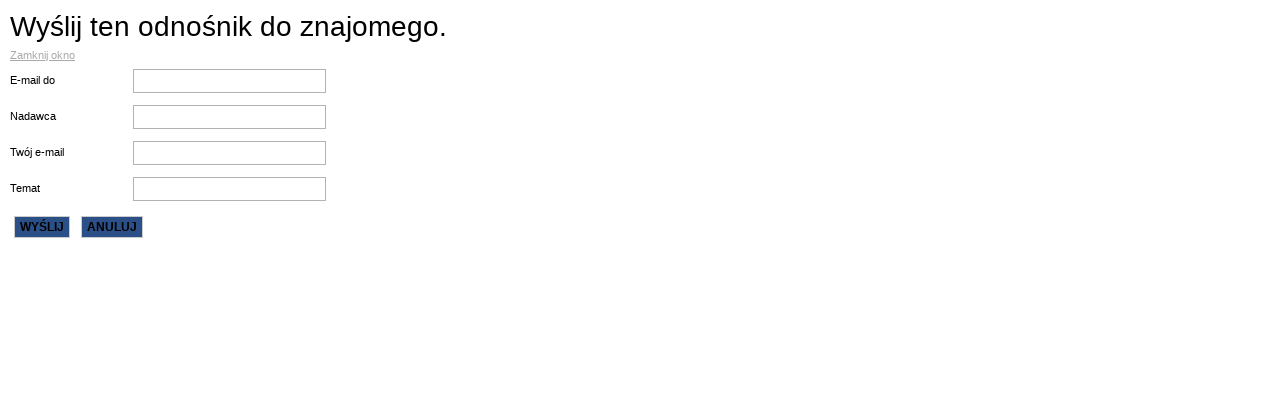

--- FILE ---
content_type: text/css
request_url: http://ks-j.com.pl//templates/jm-city/css/template.css
body_size: 3700
content:
/*--------------------------------------------------------------
 # Copyright (C) joomla-monster.com
 # License: http://www.joomla-monster.com/license.html Joomla-Monster Proprietary Use License
 # Website: http://www.joomla-monster.com
 # Support: info@joomla-monster.com
 ---------------------------------------------------------------*/
/****general styles of joomla****/
/**registration, login**/
span.star, strong.red, .invalid {
    color: #ff0000;
}

div.login fieldset {
    border: none;
}

div.registration fieldset, 
div.profile fieldset, 
div.profile-edit fieldset, 
div.remind fieldset, 
div.reset fieldset, 
div.login fieldset, 
div.edit fieldset {
    border: 1px solid #b3b3b3;
    margin: 0 0 10px 0;
    padding: 5px;
}

div.registration fieldset legend, 
div.profile fieldset legend, 
div.profile-edit fieldset legend,
div.edit fieldset legend {
    font-weight: bold;
}

div.registration form#member-registration fieldset dt, 
div.profile form#member-profile fieldset dt,
div.profile fieldset#users-profile-core dt,
div.profile fieldset#users-profile-custom dt,
div.profile-edit form#member-profile fieldset dt, 
div.remind fieldset dt, 
div.reset fieldset dt {
    float: left;
    clear: both;
    padding: 2px;
    min-width: 200px;
    line-height: 26px;
}

div.registration form#member-registration fieldset dd, 
div.profile form#member-profile fieldset dd, 
div.profile fieldset#users-profile-core dd,
div.profile fieldset#users-profile-custom dd,
div.profile-edit form#member-profile fieldset dd, 
div.remind fieldset dd, div.reset fieldset dd {
    float: none;
    padding: 2px;
    line-height: 26px;
}

.registration dl dt:first-child {
    width: 100% !important;
}

div.formelm label,
div.formelm-area label {
    display: inline-block;
    min-width: 200px;
}

div.formelm img {
	vertical-align: middle;
	margin: 0 5px;
}

div.formelm-buttons {
	padding: 10px 0;
}

div.login-fields {
    padding: 5px 0;
}

div.contact-email div {
    display: block;
    clear: both;
}

fieldset.userdata {
    border: none;
    padding: 0;
    margin: 0;
}

div.registration label {
    display: inline-block;
    min-width: 200px;
}

.login-fields label#password-lbl,
.login-fields label#username-lbl {
	min-width: 100px;
	display: inline-block;
}

label#area-categories-lbl, label#area-contacts-lbl, label#area-content-lbl, label#area-newsfeeds-lbl, label#area-weblinks-lbl {
    margin: 2px 0 0;
}

.category-name a:link,
.category-name a:visited,
.parent-category-name a:link,
.parent-category-name a:visited {
	display: inline-block;
}

/**buttons, inputs**/
input.button, button.validate, button {
	background: #2b5087;
    border: 1px solid #ccc;
    color: #ccc;
    cursor: pointer;
    font-size: 12px;
    font-weight: bold;
    margin: 4px;
    padding: 3px 5px;
    vertical-align: middle;
    text-transform: uppercase;
}

.in#b3b3b3input.validate-password, input.required, textarea, input, select, .formelm input {
    background: #fff;
    border: 1px solid #B3B3B3;
    font-size: 12px;
    font-weight: normal;
    margin: 3px 0;
    padding: 4px;
    vertical-align: middle;
    color: #65656e;
}

input#modlgn-remember {
    margin: 0 10px 0 0;
    padding: 0;
    border: 0;
    background: none;
}

#form-login-username, 
#form-login-password, 
#form-login-remember {
    display: block;
    overflow: hidden;
}

#form-login-username label, 
#form-login-password label, 
#form-login-remember label {
	width: 200px;
	display: inline-block;
}

.userdata input.button {
	margin: 10px 0;
}

/*** email form ***/
#mailtoForm p {
    clear: both;
}

div.formelm {
    padding: 3px 0;
}

div.formelm img {
    margin: 0 10px;
    vertical-align: middle;
}

div.formelm input {
    clear: right;
}

div.formelm label {
    clear: left;
}

div.formelm label, div.formelm-area label {
    display: inline-block;
    min-width: 120px;
}

#mailto-window button {
    color: #000;
}

/**page navigation**/

ul.pagenav {
	clear: both;
    list-style-type: none;
    padding: 0;
    margin: 10px 0 0 0;
    display: inline-block;
    width: 100%;
}

ul.pagenav:after {
    content: ".";
    display: block;
    height: 0;
    clear: both;
    visibility: hidden;
}

ul.pagenav {
	display: inline-block;
}

/* Hides from IE-mac \*/ * html ul.pagenav {
    height: 1%;
}

ul.pagenav li {
    display: inline;
    padding: 0;
    margin: 0;
	background: none;
}

ul.pagenav li a {
	text-decoration: none;
    font-weight: bold;
	vertical-align: middle;
    padding: 3px 5px;
    cursor: pointer;   
	display: block;
}

ul.pagenav li.pagenav-prev {
    float: left;
}

ul.pagenav li.pagenav-next {
    float: right;
}

/**pagination**/

div.pagination {
    margin: 0;
    padding: 10px 0;
    text-align: center;
    clear: both;
    display: inline-block;
    width: 100%;
}

div.pagination ul {
    list-style-type: none;
    margin: 0;
    padding: 0;
    float: left;
    width: 75%;
}

div.pagination ul li {
    list-style: none;
    text-align: center;
    display: inline;
	background: none;
	margin: 0 6px 0 0;
	padding: 0;
	float: left;
}

div.pagination ul li span {
    padding: 0 5px;
    line-height: 20px;
}

div.pagination ul li a:link,
div.pagination ul li a:visited {
	background: #f6f6f6;
    border: 1px solid #B3B3B3;
    color: #000;
    line-height: 20px;
    padding: 0 5px;
    text-decoration: none;
}

div.pagination ul li a.pagenav:link, 
div.pagination ul li a.pagenav:visited {
   background: #f6f6f6;
    border: 1px solid #B3B3B3;
    color: #000;
    line-height: 20px;
    padding: 0 5px;
    text-decoration: none;
}

div.pagination ul a:hover, 
div.pagination ul li a.pagenav:hover  {
    background: #2B5087;
    border: 1px solid #2B5087;
    color: #fff;
    text-decoration: none;
}

div.pagination ul li.pagination-start {
	margin: 0 15px 0 0;
}

div.pagination ul li.pagination-prev {
	margin: 0 10px 0 0;
}

div.pagination ul li.pagination-next {
	margin: 0 0 0 4px;
}

div.pagination ul li.pagination-end {
	margin: 0 0 0 15px;
}

.pagenav {
    padding: 2px;
}

p.counter {
	float: right;
	width: 20%;
    text-align: center;
	margin: 0;
	background: #2B5087;
    color: #fff;
    padding: 0;
}

/**search**/
fieldset.word, 
fieldset.phrases, 
fieldset.only {
    border: 1px solid #b3b3b3;
    padding: 10px;
    margin: 0 0 10px 0;
}

fieldset.phrases {
    border: 1px solid #b3b3b3;
}

fieldset.only {
    border: 1px solid #b3b3b3;
}

div.searchintro {
    font-size: 12px;
}

fieldset.only legend, 
fieldset.phrases legend {
    font-weight: bold;
}

/****content****/
div.items-leading {
    display: inline-block;
    width: 100%;
}

div.items-row {
    display: inline-block;
    width: 100%;
}

.row-separator {
    display: block;
    width: 100%;
    height: 1px;
    margin: 5px 0;
    clear: both;
    border-top: solid 1px #B3B3B3;
}

.item-separator {
	display: block;
    height: 1px;
    margin: 0;
    width: 100%;
}

.shownocolumns {
}

.category-desc {
}

/**blog featured single**/
div.blog-featured {
}

div.blog {
}

div.item-page {
}

div.category-list {
}

div.archive {
}

div.contact-category {
}

div.search {
}

div.blog h2, 
div.item-page h2, 
div.blog-featured h2 {
    font-size: 15px;
    margin: 0 0 10px;
    padding: 0;
}

div.blog h1, 
div.blog-featured h1, 
div.item-page h1, 
div.archive h1, 
div.contact-category h2, 
div.categories-list h1, 
div.category-list h1, 
div.search h1 {   
    margin: 0 0 10px 0;
    padding: 0 0 10px 0;
    border-bottom: 1px solid #B3B3B3;
    font-weight: normal;
}

div.blog-featured h2 a:link, div.blog-featured h2 a:visited, 
div.blog h2 a:link, div.blog h2 a:visited, 
div.item-page h2 a:link, div.item-page h2 a:visited {
    color: #3A3A3A;
    text-decoration: none;
}

div.blog-featured h2 a:hover, 
div.blog h2 a:hover, 
div.item-page h2 a:hover {
	color: #0047b0;
    text-decoration: none;
}

div.contact h2 span.contact-name {
    font-size: 15px;
    font-weight: normal;
    margin: 0 0 10px;
    padding: 0;
}

div.items-more h3 {
    font-size: 15px;
    font-weight: normal;
    margin: 0 0 10px;
    padding: 0;
    text-transform: uppercase;
}

div.newsfeed {
}

div.newsfeed h2.redirect-ltr {
}

div.newsfeed h2.redirect-ltr a {
}

/**blog layout**/
.item { 
	display: block;
}

.cols-1 {
    display: block;
    float: none !important;
    margin: 0 !important;
}

.cols-2 .column-1 {
    float: left;
    width: 48%;
}

.cols-2 .column-2 {
    float: right;
    width: 48%;
}

.cols-3 .column-1, 
.cols-3 .column-2, 
.cols-3 .column-3 {
    float: left;
    width: 31%;
}

.cols-3 .column-2 {
	padding: 0 3%;
}

.cols-4 .column-1, 
.cols-4 .column-2, 
.cols-4 .column-3, 
.cols-4 .column-4 {
    float: left;
    width: 23%;
}

.cols-4 .column-2 {
	padding: 0 1% 0 2%;
}

.cols-4 .column-3 {
	padding: 0 2% 0 1%;
}


.items-more {
    padding: 10px 0;
    border-bottom: solid 1px #B3B3B3;
    margin: 0 0 5px;
}

.items-more h3 {
    font-weight: bold;
    font-size: 12px;
}

/**single article**/
ul.actions {
    margin: 0;
    padding: 0;
    text-align: right;
    width: 100%;
}

ul.actions li {
    display: inline;
    background: none;
	padding: 0 0 0 5px;
}

.actions img {
    border: none;
    padding: 0 5px;
}

.article-info {
	background: #f6f6f6;
    border: 1px solid #B3B3B3;
    margin: 0 0 10px 0;
	color: #999999;
	padding: 5px;
}

.article-info-term,
.archive .article-info dd, 
.article-info dd {
	margin: 0;
	font-size: 10px;
	line-height: 14px;
}

/**article categories**/
.categories-list ul {
   margin: 5px 0px;
   padding: 0 0 0 20px;
   list-style: disc;
}

.categories-list h1 {
}

dl.article-count dt, dl.article-count dd {
    display: inline;
    margin: 0;
}

/**web category list**/
.weblink-category {
}

/**archive**/
fieldset.filters {
    border: 1px solid #b3b3b3;
    padding: 10px;
    margin: 0 0 10px 0;
}

fieldset.filters legend {
    font-weight: bold;
}

ul#archive-items .row0,
ul#archive-items .row1 {
	background: none;
}

ul#archive-items h2 a:link,
ul#archive-items h2 a:visited {
	text-decoration: none;
}

/**contact, article category list**/
table.category {
    border-collapse: collapse;
    border-spacing: 0;
    margin: 10px 0;
    width: 100%;
}

table.category th {
    background: #2b5087;
    padding: 5px 10px;
	color: #fff;
}

table.category th a {
    color: #fff;
}

table.category td {
    padding: 5px 10px;
    border-bottom: 1px solid #b3b3b3;
}
table.category td a {
}

table.category tr.cat-list-row0 td, table.category tr.even td {
    background: none;
    padding: 5px 10px;
}

table.category tr.cat-list-row1 td, table.category tr.odd td {
    background: #f4f4f4;
    padding: 5px 10px;
}

.cat-children h3 {
    font-weight: bold;
    font-size: 12px;
}

div.contact-form fieldset {
    border: none;
    padding: 0;
    margin: 0;
}

form#contact-form dt, form#contact-form dd, form#contact-form button.button {
    margin: 0;
}

form#contact-form textarea {
}

/**single contact slider**/
div#contact-slider div.panel h3.title {
    border: 1px solid #b3b3b3;
    margin: 0 0 1px 0;
    padding: 5px 10px;
    font-size: 12px;
    color: #0047b0;
    background: #f4f4f4;
    cursor: pointer;
}

div#contact-slider div.panel h3.title.pane-toggler-down {
	background: #FFFFCC;
}

div#contact-slider h3.title.pane-toggler-down a:link,
div#contact-slider div.panel h3.title.pane-toggler-down a:visited {
    text-decoration: none;
}

div#contact-slider .panel h3#basic-details.title.pane-toggler-down a:link,
div#contact-slider .panel h3#basic-details.title.pane-toggler-down a:visited {
	color: #0047b0;
	text-decoration: none;
}

div#contact-slider h3.title.pane-toggler a{
    color: #3A3A3A;
    text-decoration: none;
}

div#contact-slider h3.title.pane-toggler a:hover{
    color: #0047b0;
    text-decoration: none;
}

div.pane-slider {
}

div.pane-down {
    padding: 5px !important;
}
.contact-email label {
    min-width: 100px;
    display: inline-block;
    padding: 0 0 5px 0;
}

/**details**/
.tip {
    background: 0 0 #FFFFFF;
    border: 1px solid #CFCCCC;
    padding: 10px;
}

.img_caption {
    font-size: 10px;
    background: none;
    margin: 0px;
    padding: 0px;
    border-top: none;
}

p.readmore {
    text-align: right;
}

p.readmore a:link, p.readmore a:visited {    
    font-size: 10px;
   	padding: 3px 5px 3px 15px;
    text-align: right;
    text-decoration: none;
    text-transform: uppercase;
    color: #ccc;
    background: url(../images/readon-blue.png) left center no-repeat #2b5087;
    border: 1px solid #ccc;
}

p.readmore a:hover {
    background: url(../images/readon-blue.png) left center no-repeat #2b5087;
    border: 1px solid #fff;
    color: #fff;
    text-decoration: none;
}

a.readmore {
	text-align: left;
	float: right;
}

a.readmore:link, a.readmore:visited {   	
   	clear: both;
   	font-size: 10px;
   	line-height: 12px;
   	padding: 3px 5px 3px 15px;
    text-decoration: none;
    text-transform: uppercase;
    color: #ccc;
    background: url(../images/readon-blue.png) left center no-repeat #2b5087;
    border: 1px solid #ccc;
}

a.readmore:hover {
    background: url(../images/readon-blue.png) left center no-repeat #2b5087;
    border: 1px solid #fff;
    color: #fff;
    text-decoration: none;
}

/************************ plugin page break ******************/

hr.system-pagebreak  {
	display: block;
    width: 100%;
    height: 1px;
    margin: 10px 0px;
    clear: both;
    height: 1px;
    background: none;
    border: none;
    border-top: solid 1px #b3b3b3;
}

/************************ Presentation Style: pages ******************/

div#article-index { 
	padding: 10px 5px;
	float: right;
    border: solid 1px #b3b3b3;
    background: #f6f6f6;
    margin: 10px 0 0 10px;
    width: 150px;
}

div.pagenavcounter {
	clear: both;
	padding: 5px;
	margin: 0 0 10px 10px;
	text-align: center;
	float: right;    
    width: 152px;
    background: #2b5087;
    color: #fff;
}

div#article-index h3 { 
	font-size: 12px;
	font-weight: bold;
	text-align: center;
}

div#article-index ul {
	margin: 5px 0px;
    padding: 0 0 0 20px;
}

div#article-index ul li { 
	list-style: disc;
	padding: 0;
	margin: 0;
	background: none;
}

div#article-index ul li a:link,
div#article-index ul li a:visited {
}

div#article-index ul li a:hover {
}

div#article-index ul li a.active {}


/************************ Presentation Style: sliders ******************/

div#sliders.pane-sliders {
 }

div#sliders div.panel {
	background: #fff;
	border: solid 1px #b3b3b3;
	margin: 0 0 1px 0;
}

.panel h3#basic-details.title { 
	font-size: 12px;	
	background: #f4f4f4;
	padding: 5px;
	margin: 0;
	border: none;
    cursor: pointer;
}
div#sliders .panel h3.pane-toggler-down{
	border-bottom: solid 1px #b3b3b3;
	background: #FFFFCC;	
}

.panel h3#basic-details.title.pane-toggler {  }
.panel h3#basic-details.title.pane-toggler-down a { }

.panel h3#basic-details.title.pane-toggler-down a:link,
.panel h3#basic-details.title.pane-toggler-down a:visited {
	color: #0047b0;
	text-decoration: none;
}
	
.panel h3#basic-details.title a { 
	text-decoration: none; 
	color: #3A3A3A;
}
.panel h3#basic-details.title a:hover,
.panel h3#basic-details.title a:active {
	color: #0047b0;
}

.panel div.pane-slider { 
	padding: 5px;
}

.panel div.pane-slider.content {}
.panel div.pane-slider.content.pane-hide {}

.panel div.pane-slider.content.pane-down { 
	border: none;
}

/************************ Presentation Style: tabs ******************/

dl#tabs.tabs { 
	display: inline-block;
}

dl.tabs {
	margin: 0;
} 
.tabs dt.tabs {
	float: left;
	padding: 5px 10px;
	background: #f4f4f4;
	border-right: solid 1px #b3b3b3;
	border-left: solid 1px #b3b3b3;
	border-top: solid 1px #b3b3b3;
	margin: 0 3px 0 0;
}
.tabs dt.tabs.basic-details.open { 
	background: #ddd;
}

.tabs dt.tabs.basic-details.closed {
	
}

.tabs dt.tabs.basic-details h3 {
	margin: 0;
	font-size: 12px;
}
.tabs dt.tabs.basic-details.open h3 a:link,
.tabs dt.tabs.basic-details.open h3 a:visited  {
	color: #0047b0;	
}

.tabs dt.tabs.basic-details.closed h3 a:link,
.tabs dt.tabs.basic-details.closed h3 a:visited  {
	color: #3A3A3A;
}

.tabs dt.tabs.basic-details.closed h3 a:hover  {
	color: #0047b0;
}

.tabs dt.tabs.basic-details h3 a:link,
.tabs dt.tabs.basic-details h3 a:visited {
	text-decoration: none;
}

.tabs dt.tabs.basic-details h3 a:hover {
	color: #0047b0;
}

div.current {}
dd.tabs { 
	clear: both;
	background: #f4f4f4;
	border: solid 1px #b3b3b3;
	margin: 0; 
	padding: 10px;
}
div.current dd.tabs {}

/***system messages***/
/* Unpublished */
.system-unpublished {
    background: #E8EDF1;
    border-bottom: 4px solid #C4D3DF;
    border-top: 4px solid #C4D3DF;
}

/* System Messages */
#system-message {
    margin-bottom: 10px;
    padding: 0;
}

#system-message dt {
    font-weight: bold;
    text-transform: uppercase;
}

#system-message dd {
     font-weight: bold;
    margin: 0;
    text-indent: 0;
}

#system-message dd ul {
    border-bottom: 3px solid #84A7DB;
    border-top: 3px solid #84A7DB;
    color: #0055BB;
    list-style: inside;
    margin-bottom: 10px;
    padding: 10px;
}

/* System Standard Messages */
#system-message dd.message ul {
    background: #0E4185;
    border: medium none;
    color: #FFFFFF;
    font-size: 12px;
    font-weight: bold;
    margin: 0;
    padding: 15px 10px;
    text-align: center;
}

#system-message dd.message ul li {
    display: inline;
}

/* System Error Messages */
#system-message dd.error ul {
    background: #CE1C13;
    border: medium none;
    color: #FFFFFF;
    font-size: 12px;
    font-weight: bold;
    margin: 0;
    padding: 15px 10px;
    text-align: center;
}

#system-message dd.error ul li {
    display: inline;
}

/* System Notice Messages */
#system-message dd.notice ul {
     background: #0E4185;
    border: medium none;
    color: #FFFFFF;
    font-size: 12px;
    font-weight: bold;
    margin: 0;
    padding: 15px 10px;
    text-align: center;
}

#system-message dd.notice ul li {
    display: inline;
}

#system-message ul li {
    background: none;
    margin-left: 30px;
}

#outline {
    margin: 0 auto;
}


--- FILE ---
content_type: text/css
request_url: http://ks-j.com.pl//templates/jm-city/css/print.css
body_size: 620
content:
/*--------------------------------------------------------------
# Copyright (C) joomla-monster.com
# License: http://www.joomla-monster.com/license.html Joomla-Monster Proprietary Use License
# Website: http://www.joomla-monster.com
# Support: info@joomla-monster.com
---------------------------------------------------------------*/

/*********************** FOR PRINT ***********************/ 

body {
    line-height: 15px;
    margin: 0;
    font-family: Tahoma, Arial, Helvetica, sans-serif;
    font-size: 11px;
	padding: 10px;
}

dd, dt, dl {
	margin: 0;
}

dl.article-info {
    margin: 10px 0;
	font-style: italic;
}

dt.article-info-term {
    font-weight: bold;
}

.article-info dd {
    font-size: 0.9em;
    line-height: 1.5em;
    margin: 0;
}

ul.actions li {
	background: none;
	text-align: right;
	list-style-type: none;
}

h1, h2, h3, h4, h5, h6 {
    margin: 0px 0px 5px 0px;
    line-height: 120%;
	font-weight: normal;
	font-family: Georgia, Arial, Helvetica, sans-serif;
}

h1 {
    font-size: 32px;
}

h2 {
    font-size: 28px;
}

h3 {
    font-size: 24px;
}

h4 {
    font-size: 18px;
}

h5 {
    font-size: 14px;
}

h6 {
    font-size: 12px;
}

p {
    margin: 5px 0px;
    padding: 0px;
}

ul {
    margin: 10px 0px;
    padding: 0 0 0 20px;
    list-style: square;
}

ol {
    margin: 10px 0px;
    padding: 0 0 0 20px;
}

ul li, 
ol li,
ol li ul li {
    padding: 0;
    margin: 0;
}

a:link, a:visited {
    text-decoration: underline;
    color: #aaa;
}

a:hover {
    text-decoration: none;
}

a img {
    border: none;
}